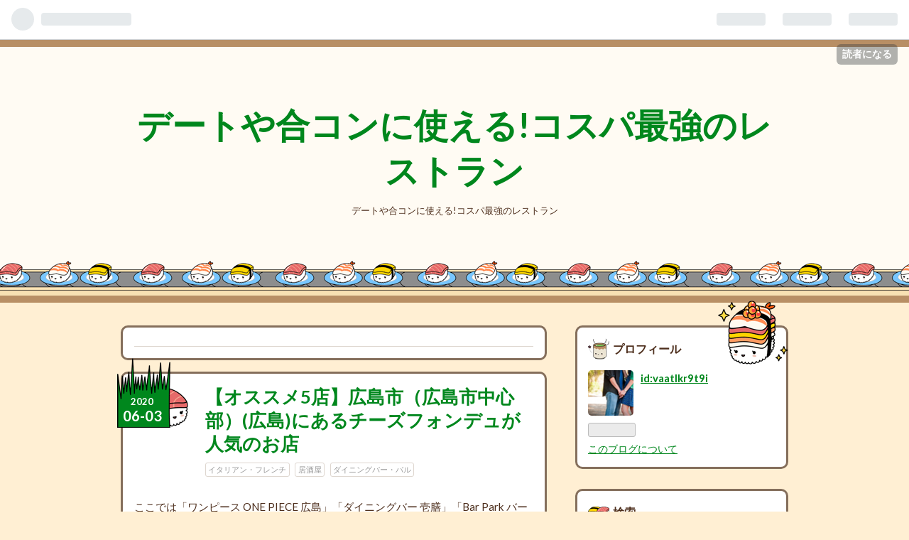

--- FILE ---
content_type: text/html; charset=utf-8
request_url: https://kosupa.hateblo.jp/entry/hotpepper-20200603181505
body_size: 13574
content:
<!DOCTYPE html>
<html
  lang="ja"

data-admin-domain="//blog.hatena.ne.jp"
data-admin-origin="https://blog.hatena.ne.jp"
data-author="vaatlkr9t9i"
data-avail-langs="ja en"
data-blog="kosupa.hateblo.jp"
data-blog-host="kosupa.hateblo.jp"
data-blog-is-public="1"
data-blog-name=" デートや合コンに使える!コスパ最強のレストラン"
data-blog-owner="vaatlkr9t9i"
data-blog-show-ads="1"
data-blog-show-sleeping-ads="1"
data-blog-uri="https://kosupa.hateblo.jp/"
data-blog-uuid="26006613536814767"
data-blogs-uri-base="https://kosupa.hateblo.jp"
data-brand="hatenablog"
data-data-layer="{&quot;hatenablog&quot;:{&quot;admin&quot;:{},&quot;analytics&quot;:{&quot;brand_property_id&quot;:&quot;&quot;,&quot;measurement_id&quot;:&quot;&quot;,&quot;non_sampling_property_id&quot;:&quot;&quot;,&quot;property_id&quot;:&quot;&quot;,&quot;separated_property_id&quot;:&quot;UA-29716941-23&quot;},&quot;blog&quot;:{&quot;blog_id&quot;:&quot;26006613536814767&quot;,&quot;content_seems_japanese&quot;:&quot;true&quot;,&quot;disable_ads&quot;:&quot;&quot;,&quot;enable_ads&quot;:&quot;true&quot;,&quot;enable_keyword_link&quot;:&quot;true&quot;,&quot;entry_show_footer_related_entries&quot;:&quot;true&quot;,&quot;force_pc_view&quot;:&quot;false&quot;,&quot;is_public&quot;:&quot;true&quot;,&quot;is_responsive_view&quot;:&quot;false&quot;,&quot;is_sleeping&quot;:&quot;true&quot;,&quot;lang&quot;:&quot;ja&quot;,&quot;name&quot;:&quot; \u30c7\u30fc\u30c8\u3084\u5408\u30b3\u30f3\u306b\u4f7f\u3048\u308b!\u30b3\u30b9\u30d1\u6700\u5f37\u306e\u30ec\u30b9\u30c8\u30e9\u30f3&quot;,&quot;owner_name&quot;:&quot;vaatlkr9t9i&quot;,&quot;uri&quot;:&quot;https://kosupa.hateblo.jp/&quot;},&quot;brand&quot;:&quot;hatenablog&quot;,&quot;page_id&quot;:&quot;entry&quot;,&quot;permalink_entry&quot;:{&quot;author_name&quot;:&quot;vaatlkr9t9i&quot;,&quot;categories&quot;:&quot;\u30a4\u30bf\u30ea\u30a2\u30f3\u30fb\u30d5\u30ec\u30f3\u30c1\t\u5c45\u9152\u5c4b\t\u30c0\u30a4\u30cb\u30f3\u30b0\u30d0\u30fc\u30fb\u30d0\u30eb&quot;,&quot;character_count&quot;:2196,&quot;date&quot;:&quot;2020-06-03&quot;,&quot;entry_id&quot;:&quot;26006613578525444&quot;,&quot;first_category&quot;:&quot;\u30a4\u30bf\u30ea\u30a2\u30f3\u30fb\u30d5\u30ec\u30f3\u30c1&quot;,&quot;hour&quot;:&quot;18&quot;,&quot;title&quot;:&quot;\u3010\u30aa\u30b9\u30b9\u30e15\u5e97\u3011\u5e83\u5cf6\u5e02\uff08\u5e83\u5cf6\u5e02\u4e2d\u5fc3\u90e8\uff09(\u5e83\u5cf6)\u306b\u3042\u308b\u30c1\u30fc\u30ba\u30d5\u30a9\u30f3\u30c7\u30e5\u304c\u4eba\u6c17\u306e\u304a\u5e97&quot;,&quot;uri&quot;:&quot;https://kosupa.hateblo.jp/entry/hotpepper-20200603181505&quot;},&quot;pro&quot;:&quot;free&quot;,&quot;router_type&quot;:&quot;blogs&quot;}}"
data-device="pc"
data-dont-recommend-pro="false"
data-global-domain="https://hatena.blog"
data-globalheader-color="b"
data-globalheader-type="pc"
data-has-touch-view="1"
data-help-url="https://help.hatenablog.com"
data-page="entry"
data-parts-domain="https://hatenablog-parts.com"
data-plus-available=""
data-pro="false"
data-router-type="blogs"
data-sentry-dsn="https://03a33e4781a24cf2885099fed222b56d@sentry.io/1195218"
data-sentry-environment="production"
data-sentry-sample-rate="0.1"
data-static-domain="https://cdn.blog.st-hatena.com"
data-version="bf9b33cb6c06fe563d48131cfbdaa7"




  data-initial-state="{}"

  >
  <head prefix="og: http://ogp.me/ns# fb: http://ogp.me/ns/fb# article: http://ogp.me/ns/article#">

  

  
  <meta name="viewport" content="width=device-width, initial-scale=1.0" />


  


  

  <meta name="robots" content="max-image-preview:large" />


  <meta charset="utf-8"/>
  <meta http-equiv="X-UA-Compatible" content="IE=7; IE=9; IE=10; IE=11" />
  <title>【オススメ5店】広島市（広島市中心部）(広島)にあるチーズフォンデュが人気のお店 -  デートや合コンに使える!コスパ最強のレストラン</title>

  
  <link rel="canonical" href="https://kosupa.hateblo.jp/entry/hotpepper-20200603181505"/>



  

<meta itemprop="name" content="【オススメ5店】広島市（広島市中心部）(広島)にあるチーズフォンデュが人気のお店 -  デートや合コンに使える!コスパ最強のレストラン"/>

  <meta itemprop="image" content="https://cdn.image.st-hatena.com/image/scale/7ccb0c7cf5ccc3c6b63253edba638b61a4b26bbd/backend=imagemagick;version=1;width=1300/https%3A%2F%2Fimgfp.hotp.jp%2FIMGH%2F74%2F34%2FP028117434%2FP028117434_238.jpg"/>


  <meta property="og:title" content="【オススメ5店】広島市（広島市中心部）(広島)にあるチーズフォンデュが人気のお店 -  デートや合コンに使える!コスパ最強のレストラン"/>
<meta property="og:type" content="article"/>
  <meta property="og:url" content="https://kosupa.hateblo.jp/entry/hotpepper-20200603181505"/>

  <meta property="og:image" content="https://cdn.image.st-hatena.com/image/scale/7ccb0c7cf5ccc3c6b63253edba638b61a4b26bbd/backend=imagemagick;version=1;width=1300/https%3A%2F%2Fimgfp.hotp.jp%2FIMGH%2F74%2F34%2FP028117434%2FP028117434_238.jpg"/>

<meta property="og:image:alt" content="【オススメ5店】広島市（広島市中心部）(広島)にあるチーズフォンデュが人気のお店 -  デートや合コンに使える!コスパ最強のレストラン"/>
    <meta property="og:description" content="ここでは「ワンピース ONE PIECE 広島」「ダイニングバー 壱膳」「Bar Park バー パーク」の情報を紹介します。 ワンピース ONE PIECE 広島 ダイニングバー 壱膳 Bar Park バー パーク ワンピース ONE PIECE 広島 ワンピース ONE PIECE 広島(わんぴーす)の情報を紹介します。 アンティークでレトロな和洋創作イタリアン 創作和洋料理が380円から 人気のチーズフォンデュ♪ クーポンあり スマホサイトからお得に予約チェック！！ ホットペッパーグルメは「PONTAポイント」、ぐるなびは楽天 ID と連携することで「楽天ポイント」、食べログは「Tポイ…" />
<meta property="og:site_name" content=" デートや合コンに使える!コスパ最強のレストラン"/>

  <meta property="article:published_time" content="2020-06-03T09:15:05Z" />

    <meta property="article:tag" content="イタリアン・フレンチ" />
    <meta property="article:tag" content="居酒屋" />
    <meta property="article:tag" content="ダイニングバー・バル" />
      <meta name="twitter:card"  content="summary_large_image" />
    <meta name="twitter:image" content="https://cdn.image.st-hatena.com/image/scale/7ccb0c7cf5ccc3c6b63253edba638b61a4b26bbd/backend=imagemagick;version=1;width=1300/https%3A%2F%2Fimgfp.hotp.jp%2FIMGH%2F74%2F34%2FP028117434%2FP028117434_238.jpg" />  <meta name="twitter:title" content="【オススメ5店】広島市（広島市中心部）(広島)にあるチーズフォンデュが人気のお店 -  デートや合コンに使える!コスパ最強のレストラン" />    <meta name="twitter:description" content="ここでは「ワンピース ONE PIECE 広島」「ダイニングバー 壱膳」「Bar Park バー パーク」の情報を紹介します。 ワンピース ONE PIECE 広島 ダイニングバー 壱膳 Bar Park バー パーク ワンピース ONE PIECE 広島 ワンピース ONE PIECE 広島(わんぴーす)の情報を紹介…" />  <meta name="twitter:app:name:iphone" content="はてなブログアプリ" />
  <meta name="twitter:app:id:iphone" content="583299321" />
  <meta name="twitter:app:url:iphone" content="hatenablog:///open?uri=https%3A%2F%2Fkosupa.hateblo.jp%2Fentry%2Fhotpepper-20200603181505" />
  
    <meta name="description" content="ここでは「ワンピース ONE PIECE 広島」「ダイニングバー 壱膳」「Bar Park バー パーク」の情報を紹介します。 ワンピース ONE PIECE 広島 ダイニングバー 壱膳 Bar Park バー パーク ワンピース ONE PIECE 広島 ワンピース ONE PIECE 広島(わんぴーす)の情報を紹介します。 アンティークでレトロな和洋創作イタリアン 創作和洋料理が380円から 人気のチーズフォンデュ♪ クーポンあり スマホサイトからお得に予約チェック！！ ホットペッパーグルメは「PONTAポイント」、ぐるなびは楽天 ID と連携することで「楽天ポイント」、食べログは「Tポイ…" />


  
<script
  id="embed-gtm-data-layer-loader"
  data-data-layer-page-specific="{&quot;hatenablog&quot;:{&quot;blogs_permalink&quot;:{&quot;is_blog_sleeping&quot;:&quot;true&quot;,&quot;is_author_pro&quot;:&quot;false&quot;,&quot;entry_afc_issued&quot;:&quot;false&quot;,&quot;has_related_entries_with_elasticsearch&quot;:&quot;true&quot;,&quot;blog_afc_issued&quot;:&quot;false&quot;}}}"
>
(function() {
  function loadDataLayer(elem, attrName) {
    if (!elem) { return {}; }
    var json = elem.getAttribute(attrName);
    if (!json) { return {}; }
    return JSON.parse(json);
  }

  var globalVariables = loadDataLayer(
    document.documentElement,
    'data-data-layer'
  );
  var pageSpecificVariables = loadDataLayer(
    document.getElementById('embed-gtm-data-layer-loader'),
    'data-data-layer-page-specific'
  );

  var variables = [globalVariables, pageSpecificVariables];

  if (!window.dataLayer) {
    window.dataLayer = [];
  }

  for (var i = 0; i < variables.length; i++) {
    window.dataLayer.push(variables[i]);
  }
})();
</script>

<!-- Google Tag Manager -->
<script>(function(w,d,s,l,i){w[l]=w[l]||[];w[l].push({'gtm.start':
new Date().getTime(),event:'gtm.js'});var f=d.getElementsByTagName(s)[0],
j=d.createElement(s),dl=l!='dataLayer'?'&l='+l:'';j.async=true;j.src=
'https://www.googletagmanager.com/gtm.js?id='+i+dl;f.parentNode.insertBefore(j,f);
})(window,document,'script','dataLayer','GTM-P4CXTW');</script>
<!-- End Google Tag Manager -->











  <link rel="shortcut icon" href="https://kosupa.hateblo.jp/icon/favicon">
<link rel="apple-touch-icon" href="https://kosupa.hateblo.jp/icon/touch">
<link rel="icon" sizes="192x192" href="https://kosupa.hateblo.jp/icon/link">

  

<link rel="alternate" type="application/atom+xml" title="Atom" href="https://kosupa.hateblo.jp/feed"/>
<link rel="alternate" type="application/rss+xml" title="RSS2.0" href="https://kosupa.hateblo.jp/rss"/>

  <link rel="alternate" type="application/json+oembed" href="https://hatena.blog/oembed?url=https%3A%2F%2Fkosupa.hateblo.jp%2Fentry%2Fhotpepper-20200603181505&amp;format=json" title="oEmbed Profile of 【オススメ5店】広島市（広島市中心部）(広島)にあるチーズフォンデュが人気のお店"/>
<link rel="alternate" type="text/xml+oembed" href="https://hatena.blog/oembed?url=https%3A%2F%2Fkosupa.hateblo.jp%2Fentry%2Fhotpepper-20200603181505&amp;format=xml" title="oEmbed Profile of 【オススメ5店】広島市（広島市中心部）(広島)にあるチーズフォンデュが人気のお店"/>
  
  <link rel="author" href="http://www.hatena.ne.jp/vaatlkr9t9i/">

  

  
      <link rel="preload" href="https://imgfp.hotp.jp/IMGH/74/34/P028117434/P028117434_238.jpg" as="image"/>


  
    
<link rel="stylesheet" type="text/css" href="https://cdn.blog.st-hatena.com/css/blog.css?version=bf9b33cb6c06fe563d48131cfbdaa7"/>

    
  <link rel="stylesheet" type="text/css" href="https://usercss.blog.st-hatena.com/blog_style/26006613536814767/82703e11296a1364e786240e3f883755d1ab43ed"/>
  
  

  

  
<script> </script>

  
<style>
  div#google_afc_user,
  div.google-afc-user-container,
  div.google_afc_image,
  div.google_afc_blocklink {
      display: block !important;
  }
</style>


  
    <script src="https://cdn.pool.st-hatena.com/valve/valve.js" async></script>
<script id="test-valve-definition">
  var valve = window.valve || [];

  valve.push(function(v) {
    
    

    v.config({
      service: 'blog',
      content: {
        result: 'adtrust',
        documentIds: ["blog:entry:26006613578525444"]
      }
    });
    v.defineDFPSlot({"sizes":[[300,250],[336,280]],"slotId":"google_afc_user_container_0","unit":"/4374287/blo_pc_com_6_3328_0_no"});    v.defineDFPSlot({"lazy":1,"sizes":{"mappings":[[[320,568],[[336,280],[300,250],"fluid"]],[[0,0],[[300,250]]]]},"slotId":"sleeping-ad-in-entry","unit":"/4374287/blog_pc_entry_sleep_in-article"});    v.defineDFPSlot({"lazy":"","sizes":[[300,250],[336,280],[468,60],"fluid"],"slotId":"google_afc_user_container_1","unit":"/4374287/blog_user"});
    v.sealDFPSlots();
  });
</script>

  

  
    <script type="application/ld+json">{"@context":"http://schema.org","@type":"Article","dateModified":"2020-06-03T18:15:05+09:00","datePublished":"2020-06-03T18:15:05+09:00","description":"ここでは「ワンピース ONE PIECE 広島」「ダイニングバー 壱膳」「Bar Park バー パーク」の情報を紹介します。 ワンピース ONE PIECE 広島 ダイニングバー 壱膳 Bar Park バー パーク ワンピース ONE PIECE 広島 ワンピース ONE PIECE 広島(わんぴーす)の情報を紹介します。 アンティークでレトロな和洋創作イタリアン 創作和洋料理が380円から 人気のチーズフォンデュ♪ クーポンあり スマホサイトからお得に予約チェック！！ ホットペッパーグルメは「PONTAポイント」、ぐるなびは楽天 ID と連携することで「楽天ポイント」、食べログは「Tポイ…","headline":"【オススメ5店】広島市（広島市中心部）(広島)にあるチーズフォンデュが人気のお店","image":["https://imgfp.hotp.jp/IMGH/74/34/P028117434/P028117434_238.jpg"],"mainEntityOfPage":{"@id":"https://kosupa.hateblo.jp/entry/hotpepper-20200603181505","@type":"WebPage"}}</script>

  

  <script type="text/javascript" language="javascript">
    var vc_pid = "886419981";
</script><script type="text/javascript" src="//aml.valuecommerce.com/vcdal.js" async></script>

  

</head>

  <body class="page-entry category-イタリアン・フレンチ category-居酒屋 category-ダイニングバー・バル globalheader-ng-enabled">
    

<div id="globalheader-container"
  data-brand="hatenablog"
  
  >
  <iframe id="globalheader" height="37" frameborder="0" allowTransparency="true"></iframe>
</div>


  
  
  
    <nav class="
      blog-controlls
      
    ">
      <div class="blog-controlls-blog-icon">
        <a href="https://kosupa.hateblo.jp/">
          <img src="https://cdn.image.st-hatena.com/image/square/27a99623b950815c9240184089aaadec37d87210/backend=imagemagick;height=128;version=1;width=128/https%3A%2F%2Fcdn.user.blog.st-hatena.com%2Fblog_custom_icon%2F154078767%2F1584453028509656" alt=" デートや合コンに使える!コスパ最強のレストラン"/>
        </a>
      </div>
      <div class="blog-controlls-title">
        <a href="https://kosupa.hateblo.jp/"> デートや合コンに使える!コスパ最強のレストラン</a>
      </div>
      <a href="https://blog.hatena.ne.jp/vaatlkr9t9i/kosupa.hateblo.jp/subscribe?utm_medium=button&amp;utm_source=blogs_topright_button&amp;utm_campaign=subscribe_blog" class="blog-controlls-subscribe-btn test-blog-header-controlls-subscribe">
        読者になる
      </a>
    </nav>
  

  <div id="container">
    <div id="container-inner">
      <header id="blog-title" data-brand="hatenablog">
  <div id="blog-title-inner" >
    <div id="blog-title-content">
      <h1 id="title"><a href="https://kosupa.hateblo.jp/"> デートや合コンに使える!コスパ最強のレストラン</a></h1>
      
        <h2 id="blog-description"> デートや合コンに使える!コスパ最強のレストラン</h2>
      
    </div>
  </div>
</header>

      

      
      




<div id="content" class="hfeed"
  
  >
  <div id="content-inner">
    <div id="wrapper">
      <div id="main">
        <div id="main-inner">
          
  <article class="entry no-entry sleeping-ads" style="display: block !important;">
    <div class="entry-inner">
      <div class="entry-content">
        
        
        <div class="variable-mobileWeb-ad">
          <div id="google_afc_user_container_0" class="sleeping-ad" style="display: block !important;"></div>
        </div>
        

        
        <p class="sleeping-ads-notice" style="display: none;">この広告は、90日以上更新していないブログに表示しています。</p>
      </div>
    </div>
  </article>


          


  


          
  
  <!-- google_ad_section_start -->
  <!-- rakuten_ad_target_begin -->
  
  
  

  

  
    
      
        <article class="entry hentry test-hentry js-entry-article date-first autopagerize_page_element chars-2400 words-200 mode-markdown entry-odd" id="entry-26006613578525444" data-keyword-campaign="" data-uuid="26006613578525444" data-publication-type="entry">
  <div class="entry-inner">
    <header class="entry-header">
  
    <div class="date entry-date first">
    <a href="https://kosupa.hateblo.jp/archive/2020/06/03" rel="nofollow">
      <time datetime="2020-06-03T09:15:05Z" title="2020-06-03T09:15:05Z">
        <span class="date-year">2020</span><span class="hyphen">-</span><span class="date-month">06</span><span class="hyphen">-</span><span class="date-day">03</span>
      </time>
    </a>
      </div>
  <h1 class="entry-title">
  <a href="https://kosupa.hateblo.jp/entry/hotpepper-20200603181505" class="entry-title-link bookmark">【オススメ5店】広島市（広島市中心部）(広島)にあるチーズフォンデュが人気のお店</a>
</h1>

  
  

  <div class="entry-categories categories">
    
    <a href="https://kosupa.hateblo.jp/archive/category/%E3%82%A4%E3%82%BF%E3%83%AA%E3%82%A2%E3%83%B3%E3%83%BB%E3%83%95%E3%83%AC%E3%83%B3%E3%83%81" class="entry-category-link category-イタリアン・フレンチ">イタリアン・フレンチ</a>
    
    <a href="https://kosupa.hateblo.jp/archive/category/%E5%B1%85%E9%85%92%E5%B1%8B" class="entry-category-link category-居酒屋">居酒屋</a>
    
    <a href="https://kosupa.hateblo.jp/archive/category/%E3%83%80%E3%82%A4%E3%83%8B%E3%83%B3%E3%82%B0%E3%83%90%E3%83%BC%E3%83%BB%E3%83%90%E3%83%AB" class="entry-category-link category-ダイニングバー・バル">ダイニングバー・バル</a>
    
  </div>


  

  

</header>

    


    <div class="entry-content hatenablog-entry">
  
    <p>ここでは「ワンピース <a class="keyword" href="http://d.hatena.ne.jp/keyword/ONE%20PIECE">ONE PIECE</a> 広島」「ダイニングバー 壱膳」「Bar Park バー パーク」の情報を紹介します。</p>

<ul class="table-of-contents">
    <li><a href="#ワンピース-ONE-PIECE-広島">ワンピース ONE PIECE 広島</a></li>
    <li><a href="#ダイニングバー-壱膳">ダイニングバー 壱膳</a></li>
    <li><a href="#Bar-Park-バー-パーク">Bar Park バー パーク</a></li>
</ul>

<h3 id="ワンピース-ONE-PIECE-広島">ワンピース <a class="keyword" href="http://d.hatena.ne.jp/keyword/ONE%20PIECE">ONE PIECE</a> 広島</h3>

<p>ワンピース <a class="keyword" href="http://d.hatena.ne.jp/keyword/ONE%20PIECE">ONE PIECE</a> 広島(わんぴーす)の情報を紹介します。</p>

<p>アン<a class="keyword" href="http://d.hatena.ne.jp/keyword/%A5%C6%A5%A3%A1%BC">ティー</a>クでレトロな和洋創作イタリアン</p>

<p>創作和洋料理が380円から 人気の<a class="keyword" href="http://d.hatena.ne.jp/keyword/%A5%C1%A1%BC%A5%BA%A5%D5%A5%A9%A5%F3%A5%C7%A5%E5">チーズフォンデュ</a>♪</p>

<p><a href="https://www.hotpepper.jp/strJ000839344/?vos=nhppalsa000016"><img src="https://imgfp.hotp.jp/IMGH/74/34/P028117434/P028117434_238.jpg"></a></p>




<p>クーポンあり</p>




<p><a class="keyword" href="http://d.hatena.ne.jp/keyword/%A5%B9%A5%DE%A5%DB">スマホ</a>サイトからお得に予約チェック！！</p>


<p><a class="keyword" href="http://d.hatena.ne.jp/keyword/%A5%DB%A5%C3%A5%C8%A5%DA%A5%C3%A5%D1%A1%BC">ホットペッパー</a>グルメは「<a class="keyword" href="http://d.hatena.ne.jp/keyword/PONTA">PONTA</a>ポイント」、<a class="keyword" href="http://d.hatena.ne.jp/keyword/%A4%B0%A4%EB%A4%CA%A4%D3">ぐるなび</a>は<a class="keyword" href="http://d.hatena.ne.jp/keyword/%B3%DA%C5%B7">楽天</a> ID と連携することで「<a class="keyword" href="http://d.hatena.ne.jp/keyword/%B3%DA%C5%B7%A5%DD%A5%A4%A5%F3%A5%C8">楽天ポイント</a>」、<a class="keyword" href="http://d.hatena.ne.jp/keyword/%BF%A9%A4%D9%A5%ED%A5%B0">食べログ</a>は「Tポイント」が貯まります。</p>


<p><a href="https://www.hotpepper.jp/strJ000839344/?vos=nhppalsa000016" style="display: inline-block;padding: 0.3em 1em;text-decoration: none;color: #67c5ff;border: solid 2px #67c5ff;border-radius: 3px;transition: .4s;" rel="nofollow">ホットペッパーで予約</a></p>




<div style="overflow-x: auto; -webkit-overflow-scrolling: touch;"><table><tr><th norwap>住所</th><td norwap><a class="keyword" href="http://d.hatena.ne.jp/keyword/%B9%AD%C5%E7%B8%A9">広島県</a><a class="keyword" href="http://d.hatena.ne.jp/keyword/%B9%AD%C5%E7%BB%D4%C3%E6%B6%E8">広島市中区</a><a class="keyword" href="http://d.hatena.ne.jp/keyword/%CE%AE%C0%EE%C4%AE">流川町</a>4-11</td></tr>
<tr><th norwap>最寄り駅</th><td norwap>胡町</td></tr>
<tr><th norwap>アクセス</th><td norwap>パルコから徒歩５分流川通りを南に進み、ベストワンの角を左に曲がる。そこから30秒！左手にあります。 </td></tr>
<tr><th norwap>営業時間</th><td norwap>月～水、日、祝日: 18:30～翌3:00 （料理L.O. 翌2:00 ドリンクL.O. 翌2:30）金、土、祝前日: 18:30～翌5:00 （料理L.O. 翌4:00 ドリンクL.O. 翌4:30）</td></tr>
<tr><th norwap>定休日</th><td norwap>木</td></tr>
<tr><th norwap>ディナー予算</th><td norwap>2001～3000円</td></tr>
<tr><th norwap>ディナー平均予算</th><td norwap>2500円</td></tr>
<tr><th norwap>ディナー予算備考</th><td norwap>お通し300円</td></tr>
<tr><th norwap>総席数</th><td norwap>24席</td></tr>
<tr><th norwap>最大宴会収容人数</th><td norwap>20人</td></tr>
<tr><th norwap>カード可</th><td norwap>利用可</td></tr>
<tr><th norwap>クレジットカード</th><td norwap>VISA マスター UC アメックス DC DINERS <a class="keyword" href="http://d.hatena.ne.jp/keyword/JCB">JCB</a> NC <a class="keyword" href="http://d.hatena.ne.jp/keyword/UFJ">UFJ</a></td></tr>
<tr><th norwap>ソムリエ</th><td norwap></td></tr>
<tr><th norwap>コース料理</th><td norwap>あり</td></tr>
<tr><th norwap>ライブ・ショー</th><td norwap>なし</td></tr>
<tr><th norwap>駐車場</th><td norwap>なし ：向かい側にラビットパーキングがあります。</td></tr>
<tr><th norwap>掘りごたつ</th><td norwap>なし</td></tr>
<tr><th norwap><a class="keyword" href="http://d.hatena.ne.jp/keyword/Wi-Fi">Wi-Fi</a></th><td norwap>未確認</td></tr>
<tr><th norwap>ウェディング･二次会</th><td norwap>特典多数あり。演出などご相談下さい</td></tr>
<tr><th norwap>飲み放題</th><td norwap>あり ：日本酒、ワインを含む120分の飲み放題を2000円でご用意しております。</td></tr>
<tr><th norwap>食べ放題</th><td norwap>なし</td></tr>
<tr><th norwap>個室</th><td norwap>なし ：カーテンで仕切れる個室風フロアがあります。</td></tr>
<tr><th norwap>座敷</th><td norwap>なし</td></tr>
<tr><th norwap>貸し切り</th><td norwap>貸切不可</td></tr>
</table></div>


<h3 id="ダイニングバー-壱膳">ダイニングバー 壱膳</h3>

<p>ダイニングバー 壱膳(だいにんぐばーいちぜん)の情報を紹介します。</p>

<p>流川にたたずむカラオケもＯＫな食べ放題</p>

<p>食べ放題×本格鍋 女子会×<a class="keyword" href="http://d.hatena.ne.jp/keyword/%A5%C1%A1%BC%A5%BA%A5%D5%A5%A9%A5%F3%A5%C7%A5%E5">チーズフォンデュ</a></p>

<p><a href="https://www.hotpepper.jp/strJ001185738/?vos=nhppalsa000016"><img src="https://imgfp.hotp.jp/IMGH/22/60/P035082260/P035082260_238.jpg"></a></p>




<p>クーポンあり</p>




<p><a class="keyword" href="http://d.hatena.ne.jp/keyword/%A5%B9%A5%DE%A5%DB">スマホ</a>サイトからお得に予約チェック！！</p>


<p><a class="keyword" href="http://d.hatena.ne.jp/keyword/%A5%DB%A5%C3%A5%C8%A5%DA%A5%C3%A5%D1%A1%BC">ホットペッパー</a>グルメは「<a class="keyword" href="http://d.hatena.ne.jp/keyword/PONTA">PONTA</a>ポイント」、<a class="keyword" href="http://d.hatena.ne.jp/keyword/%A4%B0%A4%EB%A4%CA%A4%D3">ぐるなび</a>は<a class="keyword" href="http://d.hatena.ne.jp/keyword/%B3%DA%C5%B7">楽天</a> ID と連携することで「<a class="keyword" href="http://d.hatena.ne.jp/keyword/%B3%DA%C5%B7%A5%DD%A5%A4%A5%F3%A5%C8">楽天ポイント</a>」、<a class="keyword" href="http://d.hatena.ne.jp/keyword/%BF%A9%A4%D9%A5%ED%A5%B0">食べログ</a>は「Tポイント」が貯まります。</p>


<p><a href="https://www.hotpepper.jp/strJ001185738/?vos=nhppalsa000016" style="display: inline-block;padding: 0.3em 1em;text-decoration: none;color: #67c5ff;border: solid 2px #67c5ff;border-radius: 3px;transition: .4s;" rel="nofollow">ホットペッパーで予約</a></p>




<div style="overflow-x: auto; -webkit-overflow-scrolling: touch;"><table><tr><th norwap>住所</th><td norwap><a class="keyword" href="http://d.hatena.ne.jp/keyword/%B9%AD%C5%E7%B8%A9">広島県</a><a class="keyword" href="http://d.hatena.ne.jp/keyword/%B9%AD%C5%E7%BB%D4%C3%E6%B6%E8">広島市中区</a>胡町３－９　愛ビル３階</td></tr>
<tr><th norwap>最寄り駅</th><td norwap>胡町</td></tr>
<tr><th norwap>アクセス</th><td norwap>胡町駅から徒歩3分</td></tr>
<tr><th norwap>営業時間</th><td norwap>月～土、祝前日: 18:00～翌2:00 （料理L.O. 翌1:00 ドリンクL.O. 翌1:00）</td></tr>
<tr><th norwap>定休日</th><td norwap>日、祝日</td></tr>
<tr><th norwap>ディナー予算</th><td norwap>3001～4000円</td></tr>
<tr><th norwap>ディナー平均予算</th><td norwap>女性3000円、男性4000円</td></tr>
<tr><th norwap>ディナー予算備考</th><td norwap>一律料金でわかりやすい！事前予約なら人数分のお鍋が付きます♪</td></tr>
<tr><th norwap>総席数</th><td norwap>15席</td></tr>
<tr><th norwap>最大宴会収容人数</th><td norwap></td></tr>
<tr><th norwap>カード可</th><td norwap>利用可</td></tr>
<tr><th norwap>クレジットカード</th><td norwap>VISA マスター UC DINERS <a class="keyword" href="http://d.hatena.ne.jp/keyword/JCB">JCB</a></td></tr>
<tr><th norwap>ソムリエ</th><td norwap></td></tr>
<tr><th norwap>コース料理</th><td norwap>あり</td></tr>
<tr><th norwap>ライブ・ショー</th><td norwap>なし</td></tr>
<tr><th norwap>駐車場</th><td norwap>なし ：お近くのコインパーキングをご利用ください。</td></tr>
<tr><th norwap>掘りごたつ</th><td norwap>なし</td></tr>
<tr><th norwap><a class="keyword" href="http://d.hatena.ne.jp/keyword/Wi-Fi">Wi-Fi</a></th><td norwap>なし</td></tr>
<tr><th norwap>ウェディング･二次会</th><td norwap>10人前後の少人数貸切も可能♪お気軽にご相談ください！</td></tr>
<tr><th norwap>飲み放題</th><td norwap>あり</td></tr>
<tr><th norwap>食べ放題</th><td norwap>あり ：このクォリティが食べ放題！？ご自身の舌でお確かめください！自信あり！</td></tr>
<tr><th norwap>個室</th><td norwap>なし</td></tr>
<tr><th norwap>座敷</th><td norwap>なし</td></tr>
<tr><th norwap>貸し切り</th><td norwap>貸切可</td></tr>
</table></div>


<h3 id="Bar-Park-バー-パーク">Bar Park バー パーク</h3>

<p>Bar Park バー パーク(ダイニングバーパーク)の情報を紹介します。</p>

<p>ホームページ：<a href="http://nobori-park.com/">http://nobori-park.com/</a></p>

<p>貸切やパーティも◎幟町のGREENオアシス♪</p>

<p>スイーツピザ700円～ <a class="keyword" href="http://d.hatena.ne.jp/keyword/%A5%C1%A1%BC%A5%BA%A5%D5%A5%A9%A5%F3%A5%C7%A5%E5">チーズフォンデュ</a>3500円</p>

<p><a href="https://www.hotpepper.jp/strJ001162050/?vos=nhppalsa000016"><img src="https://imgfp.hotp.jp/IMGH/52/51/P027355251/P027355251_238.jpg"></a></p>




<p>クーポンあり</p>




<p><a class="keyword" href="http://d.hatena.ne.jp/keyword/%A5%B9%A5%DE%A5%DB">スマホ</a>サイトからお得に予約チェック！！</p>


<p><a class="keyword" href="http://d.hatena.ne.jp/keyword/%A5%DB%A5%C3%A5%C8%A5%DA%A5%C3%A5%D1%A1%BC">ホットペッパー</a>グルメは「<a class="keyword" href="http://d.hatena.ne.jp/keyword/PONTA">PONTA</a>ポイント」、<a class="keyword" href="http://d.hatena.ne.jp/keyword/%A4%B0%A4%EB%A4%CA%A4%D3">ぐるなび</a>は<a class="keyword" href="http://d.hatena.ne.jp/keyword/%B3%DA%C5%B7">楽天</a> ID と連携することで「<a class="keyword" href="http://d.hatena.ne.jp/keyword/%B3%DA%C5%B7%A5%DD%A5%A4%A5%F3%A5%C8">楽天ポイント</a>」、<a class="keyword" href="http://d.hatena.ne.jp/keyword/%BF%A9%A4%D9%A5%ED%A5%B0">食べログ</a>は「Tポイント」が貯まります。</p>


<p><a href="https://www.hotpepper.jp/strJ001162050/?vos=nhppalsa000016" style="display: inline-block;padding: 0.3em 1em;text-decoration: none;color: #67c5ff;border: solid 2px #67c5ff;border-radius: 3px;transition: .4s;" rel="nofollow">ホットペッパーで予約</a></p>




<div style="overflow-x: auto; -webkit-overflow-scrolling: touch;"><table><tr><th norwap>住所</th><td norwap><a class="keyword" href="http://d.hatena.ne.jp/keyword/%B9%AD%C5%E7%B8%A9">広島県</a><a class="keyword" href="http://d.hatena.ne.jp/keyword/%B9%AD%C5%E7%BB%D4%C3%E6%B6%E8">広島市中区</a>幟町7-27木村ビル201</td></tr>
<tr><th norwap>最寄り駅</th><td norwap>銀山町</td></tr>
<tr><th norwap>アクセス</th><td norwap>電停胡町駅より徒歩3分電停銀山町より徒歩3分</td></tr>
<tr><th norwap>営業時間</th><td norwap>月～日、祝日、祝前日: 14:00～翌2:00</td></tr>
<tr><th norwap>定休日</th><td norwap>第一日曜日</td></tr>
<tr><th norwap>ディナー予算</th><td norwap>2001～3000円</td></tr>
<tr><th norwap>ディナー平均予算</th><td norwap>フリー2000円　コース3500円</td></tr>
<tr><th norwap>ディナー予算備考</th><td norwap>貸切はご予算に応じてご用意可能ですのでお気軽にご相談ください</td></tr>
<tr><th norwap>総席数</th><td norwap>16席</td></tr>
<tr><th norwap>最大宴会収容人数</th><td norwap>20人</td></tr>
<tr><th norwap>カード可</th><td norwap>利用可</td></tr>
<tr><th norwap>クレジットカード</th><td norwap>VISA マスター UC アメックス DC DINERS <a class="keyword" href="http://d.hatena.ne.jp/keyword/JCB">JCB</a> <a class="keyword" href="http://d.hatena.ne.jp/keyword/UFJ">UFJ</a></td></tr>
<tr><th norwap>ソムリエ</th><td norwap></td></tr>
<tr><th norwap>コース料理</th><td norwap>あり</td></tr>
<tr><th norwap>ライブ・ショー</th><td norwap>なし</td></tr>
<tr><th norwap>駐車場</th><td norwap>なし ：近隣コインパーキングをご利用ください。</td></tr>
<tr><th norwap>掘りごたつ</th><td norwap>なし ：掘りごたつはございません。</td></tr>
<tr><th norwap><a class="keyword" href="http://d.hatena.ne.jp/keyword/Wi-Fi">Wi-Fi</a></th><td norwap>あり</td></tr>
<tr><th norwap>ウェディング･二次会</th><td norwap>二次会承ります。お気軽にご相談ください。</td></tr>
<tr><th norwap>飲み放題</th><td norwap>あり ：飲み放題付コース3200円～ございます。</td></tr>
<tr><th norwap>食べ放題</th><td norwap>なし ：食べ放題はございません。</td></tr>
<tr><th norwap>個室</th><td norwap>なし ：個室はございません。</td></tr>
<tr><th norwap>座敷</th><td norwap>なし ：座敷はございません。</td></tr>
<tr><th norwap>貸し切り</th><td norwap>貸切可 ：貸切は10名様～可能です。ご予算に応じたご用意も可能ですので、お気軽にご相談ください。</td></tr>
</table></div>


<p><a href="https://webservice.recruit.co.jp/"><img src="https://webservice.recruit.co.jp/banner/hotpepper-m.gif" alt="ホットペッパー Webサービス" width="88" height="35" border="0" title="ホットペッパー Webサービス"></a><p>(2020年06月03日現在の情報)</p></p>

    
    




    

  
</div>

    
  <footer class="entry-footer">
    
    <div class="entry-tags-wrapper">
  <div class="entry-tags">  </div>
</div>

    <p class="entry-footer-section track-inview-by-gtm" data-gtm-track-json="{&quot;area&quot;: &quot;finish_reading&quot;}">
  <span class="author vcard"><span class="fn" data-load-nickname="1" data-user-name="vaatlkr9t9i" >vaatlkr9t9i</span></span>
  <span class="entry-footer-time"><a href="https://kosupa.hateblo.jp/entry/hotpepper-20200603181505"><time data-relative datetime="2020-06-03T09:15:05Z" title="2020-06-03T09:15:05Z" class="updated">2020-06-03 18:15</time></a></span>
  
  
  
    <span class="
      entry-footer-subscribe
      
    " data-test-blog-controlls-subscribe>
      <a href="https://blog.hatena.ne.jp/vaatlkr9t9i/kosupa.hateblo.jp/subscribe?utm_medium=button&amp;utm_source=blogs_entry_footer&amp;utm_campaign=subscribe_blog">
        読者になる
      </a>
    </span>
  
</p>

    
  <div
    class="hatena-star-container"
    data-hatena-star-container
    data-hatena-star-url="https://kosupa.hateblo.jp/entry/hotpepper-20200603181505"
    data-hatena-star-title="【オススメ5店】広島市（広島市中心部）(広島)にあるチーズフォンデュが人気のお店"
    data-hatena-star-variant="profile-icon"
    data-hatena-star-profile-url-template="https://blog.hatena.ne.jp/{username}/"
  ></div>


    
<div class="social-buttons">
  
  
    <div class="social-button-item">
      <a href="https://b.hatena.ne.jp/entry/s/kosupa.hateblo.jp/entry/hotpepper-20200603181505" class="hatena-bookmark-button" data-hatena-bookmark-url="https://kosupa.hateblo.jp/entry/hotpepper-20200603181505" data-hatena-bookmark-layout="vertical-balloon" data-hatena-bookmark-lang="ja" title="この記事をはてなブックマークに追加"><img src="https://b.st-hatena.com/images/entry-button/button-only.gif" alt="この記事をはてなブックマークに追加" width="20" height="20" style="border: none;" /></a>
    </div>
  
  
    <div class="social-button-item">
      <div class="fb-share-button" data-layout="box_count" data-href="https://kosupa.hateblo.jp/entry/hotpepper-20200603181505"></div>
    </div>
  
  
    
    
    <div class="social-button-item">
      <a
          class="entry-share-button entry-share-button-twitter test-share-button-twitter"
          href="https://x.com/intent/tweet?text=%E3%80%90%E3%82%AA%E3%82%B9%E3%82%B9%E3%83%A15%E5%BA%97%E3%80%91%E5%BA%83%E5%B3%B6%E5%B8%82%EF%BC%88%E5%BA%83%E5%B3%B6%E5%B8%82%E4%B8%AD%E5%BF%83%E9%83%A8%EF%BC%89(%E5%BA%83%E5%B3%B6)%E3%81%AB%E3%81%82%E3%82%8B%E3%83%81%E3%83%BC%E3%82%BA%E3%83%95%E3%82%A9%E3%83%B3%E3%83%87%E3%83%A5%E3%81%8C%E4%BA%BA%E6%B0%97%E3%81%AE%E3%81%8A%E5%BA%97+-++%E3%83%87%E3%83%BC%E3%83%88%E3%82%84%E5%90%88%E3%82%B3%E3%83%B3%E3%81%AB%E4%BD%BF%E3%81%88%E3%82%8B!%E3%82%B3%E3%82%B9%E3%83%91%E6%9C%80%E5%BC%B7%E3%81%AE%E3%83%AC%E3%82%B9%E3%83%88%E3%83%A9%E3%83%B3&amp;url=https%3A%2F%2Fkosupa.hateblo.jp%2Fentry%2Fhotpepper-20200603181505"
          title="X（Twitter）で投稿する"
        ></a>
    </div>
  
  
  
  
  
  
</div>

    
  
  
    
    <div class="google-afc-image test-google-rectangle-ads">      
      
      <div id="google_afc_user_container_1" class="google-afc-user-container google_afc_blocklink2_5 google_afc_boder" data-test-unit="/4374287/blog_user"></div>
      
        <a href="http://blog.hatena.ne.jp/guide/pro" class="open-pro-modal" data-guide-pro-modal-ad-url="https://hatena.blog/guide/pro/modal/ad">広告を非表示にする</a>
      
    </div>
  
  


    <div class="customized-footer">
      

        

          <div class="entry-footer-modules" id="entry-footer-secondary-modules">      
<div class="hatena-module hatena-module-related-entries" >
      
  <!-- Hatena-Epic-has-related-entries-with-elasticsearch:true -->
  <div class="hatena-module-title">
    関連記事
  </div>
  <div class="hatena-module-body">
    <ul class="related-entries hatena-urllist urllist-with-thumbnails">
  
  
    
    <li class="urllist-item related-entries-item">
      <div class="urllist-item-inner related-entries-item-inner">
        
          
                      <a class="urllist-image-link related-entries-image-link" href="https://kosupa.hateblo.jp/entry/hotpepper-20201105041505">
  <img alt="【オススメ5店】呉(広島)にあるカフェが人気のお店" src="https://cdn.image.st-hatena.com/image/square/6e06895f77de01ff041dcdcce362e9dea0200aa0/backend=imagemagick;height=100;version=1;width=100/https%3A%2F%2Fimgfp.hotp.jp%2FIMGH%2F58%2F84%2FP036655884%2FP036655884_238.jpg" class="urllist-image related-entries-image" title="【オススメ5店】呉(広島)にあるカフェが人気のお店" width="100" height="100" loading="lazy">
</a>
            <div class="urllist-date-link related-entries-date-link">
  <a href="https://kosupa.hateblo.jp/archive/2020/11/05" rel="nofollow">
    <time datetime="2020-11-04T19:15:05Z" title="2020年11月5日">
      2020-11-05
    </time>
  </a>
</div>

          <a href="https://kosupa.hateblo.jp/entry/hotpepper-20201105041505" class="urllist-title-link related-entries-title-link  urllist-title related-entries-title">【オススメ5店】呉(広島)にあるカフェが人気のお店</a>




          
          

                      <div class="urllist-entry-body related-entries-entry-body">ここでは「オールカフェ×タニタカフェ」「ザンパノカフェ」「カ…</div>
      </div>
    </li>
  
    
    <li class="urllist-item related-entries-item">
      <div class="urllist-item-inner related-entries-item-inner">
        
          
                      <a class="urllist-image-link related-entries-image-link" href="https://kosupa.hateblo.jp/entry/hotpepper-20201102021504">
  <img alt="【オススメ5店】広島県その他(広島)にあるダイニングバーが人気のお店" src="https://cdn.image.st-hatena.com/image/square/2077faffba73f70b4b0388c6bcd91a7cb74a6d59/backend=imagemagick;height=100;version=1;width=100/https%3A%2F%2Fimgfp.hotp.jp%2FIMGH%2F86%2F45%2FP018468645%2FP018468645_238.jpg" class="urllist-image related-entries-image" title="【オススメ5店】広島県その他(広島)にあるダイニングバーが人気のお店" width="100" height="100" loading="lazy">
</a>
            <div class="urllist-date-link related-entries-date-link">
  <a href="https://kosupa.hateblo.jp/archive/2020/11/02" rel="nofollow">
    <time datetime="2020-11-01T17:15:04Z" title="2020年11月2日">
      2020-11-02
    </time>
  </a>
</div>

          <a href="https://kosupa.hateblo.jp/entry/hotpepper-20201102021504" class="urllist-title-link related-entries-title-link  urllist-title related-entries-title">【オススメ5店】広島県その他(広島)にあるダイニングバーが人気のお店</a>




          
          

                      <div class="urllist-entry-body related-entries-entry-body">ここでは「HANABI ハナビ 東広島市西条」「宮島Cafe&amp;Barバンビ…</div>
      </div>
    </li>
  
    
    <li class="urllist-item related-entries-item">
      <div class="urllist-item-inner related-entries-item-inner">
        
          
                      <a class="urllist-image-link related-entries-image-link" href="https://kosupa.hateblo.jp/entry/hotpepper-20201007201503">
  <img alt="【オススメ5店】河原町・木屋町(京都)にあるダイニングバーが人気のお店" src="https://cdn.image.st-hatena.com/image/square/1f50218d50b82310bab0cc2cd0e6c9c95c65accc/backend=imagemagick;height=100;version=1;width=100/https%3A%2F%2Fimgfp.hotp.jp%2FIMGH%2F63%2F61%2FP036356361%2FP036356361_238.jpg" class="urllist-image related-entries-image" title="【オススメ5店】河原町・木屋町(京都)にあるダイニングバーが人気のお店" width="100" height="100" loading="lazy">
</a>
            <div class="urllist-date-link related-entries-date-link">
  <a href="https://kosupa.hateblo.jp/archive/2020/10/07" rel="nofollow">
    <time datetime="2020-10-07T11:15:03Z" title="2020年10月7日">
      2020-10-07
    </time>
  </a>
</div>

          <a href="https://kosupa.hateblo.jp/entry/hotpepper-20201007201503" class="urllist-title-link related-entries-title-link  urllist-title related-entries-title">【オススメ5店】河原町・木屋町(京都)にあるダイニングバーが人気のお店</a>




          
          

                      <div class="urllist-entry-body related-entries-entry-body">ここでは「ダイニングバー ING イング 京都河原町店」「ソフレ…</div>
      </div>
    </li>
  
    
    <li class="urllist-item related-entries-item">
      <div class="urllist-item-inner related-entries-item-inner">
        
          
                      <a class="urllist-image-link related-entries-image-link" href="https://kosupa.hateblo.jp/entry/hotpepper-20200829101505">
  <img alt="【オススメ5店】広島市（広島市中心部）(広島)にあるチーズフォンデュが人気のお店" src="https://cdn.image.st-hatena.com/image/square/23f22b6ef196d8d8463a5bc9b08e896bf3b8baec/backend=imagemagick;height=100;version=1;width=100/https%3A%2F%2Fimgfp.hotp.jp%2FIMGH%2F52%2F51%2FP027355251%2FP027355251_238.jpg" class="urllist-image related-entries-image" title="【オススメ5店】広島市（広島市中心部）(広島)にあるチーズフォンデュが人気のお店" width="100" height="100" loading="lazy">
</a>
            <div class="urllist-date-link related-entries-date-link">
  <a href="https://kosupa.hateblo.jp/archive/2020/08/29" rel="nofollow">
    <time datetime="2020-08-29T01:15:05Z" title="2020年8月29日">
      2020-08-29
    </time>
  </a>
</div>

          <a href="https://kosupa.hateblo.jp/entry/hotpepper-20200829101505" class="urllist-title-link related-entries-title-link  urllist-title related-entries-title">【オススメ5店】広島市（広島市中心部）(広島)にあるチーズフォンデュが人気のお店</a>




          
          

                      <div class="urllist-entry-body related-entries-entry-body">ここでは「Bar Park バー パーク」の情報を紹介します。 Bar Pa…</div>
      </div>
    </li>
  
    
    <li class="urllist-item related-entries-item">
      <div class="urllist-item-inner related-entries-item-inner">
        
          
                      <a class="urllist-image-link related-entries-image-link" href="https://kosupa.hateblo.jp/entry/hotpepper-20200713021503">
  <img alt="【オススメ5店】広島市（広島市中心部）(広島)にあるサンドイッチが人気のお店" src="https://cdn.image.st-hatena.com/image/square/4510ab69366eebff04b1bd612fa072411f06cf06/backend=imagemagick;height=100;version=1;width=100/https%3A%2F%2Fimgfp.hotp.jp%2FIMGH%2F99%2F61%2FP031109961%2FP031109961_238.jpg" class="urllist-image related-entries-image" title="【オススメ5店】広島市（広島市中心部）(広島)にあるサンドイッチが人気のお店" width="100" height="100" loading="lazy">
</a>
            <div class="urllist-date-link related-entries-date-link">
  <a href="https://kosupa.hateblo.jp/archive/2020/07/13" rel="nofollow">
    <time datetime="2020-07-12T17:15:03Z" title="2020年7月13日">
      2020-07-13
    </time>
  </a>
</div>

          <a href="https://kosupa.hateblo.jp/entry/hotpepper-20200713021503" class="urllist-title-link related-entries-title-link  urllist-title related-entries-title">【オススメ5店】広島市（広島市中心部）(広島)にあるサンドイッチが人気のお店</a>




          
          

                      <div class="urllist-entry-body related-entries-entry-body">ここでは「キャンティーナ Cantina 23 Cafe&amp;Bar カフェアンドバ…</div>
      </div>
    </li>
  
</ul>

  </div>
</div>
  </div>
        

      
    </div>
    
  <div class="comment-box js-comment-box">
    
    <ul class="comment js-comment">
      <li class="read-more-comments" style="display: none;"><a>もっと読む</a></li>
    </ul>
    
      <a class="leave-comment-title js-leave-comment-title">コメントを書く</a>
    
  </div>

  </footer>

  </div>
</article>

      
      
    
  

  
  <!-- rakuten_ad_target_end -->
  <!-- google_ad_section_end -->
  
  
  
  <div class="pager pager-permalink permalink">
    
      
      <span class="pager-prev">
        <a href="https://kosupa.hateblo.jp/entry/hotpepper-20200603191505" rel="prev">
          <span class="pager-arrow">&laquo; </span>
          【オススメ5店】四日市(三重)にあるビアホ…
        </a>
      </span>
    
    
      
      <span class="pager-next">
        <a href="https://kosupa.hateblo.jp/entry/hotpepper-20200603171503" rel="next">
          【オススメ5店】徳島市・徳島市周辺部(徳…
          <span class="pager-arrow"> &raquo;</span>
        </a>
      </span>
    
  </div>


  



        </div>
      </div>

      <aside id="box1">
  <div id="box1-inner">
  </div>
</aside>

    </div><!-- #wrapper -->

    
<aside id="box2">
  
  <div id="box2-inner">
    
      

<div class="hatena-module hatena-module-profile">
  <div class="hatena-module-title">
    プロフィール
  </div>
  <div class="hatena-module-body">
    
    <a href="https://kosupa.hateblo.jp/about" class="profile-icon-link">
      <img src="https://cdn.profile-image.st-hatena.com/users/vaatlkr9t9i/profile.png?1567354378"
      alt="id:vaatlkr9t9i" class="profile-icon" />
    </a>
    

    
    <span class="id">
      <a href="https://kosupa.hateblo.jp/about" class="hatena-id-link"><span data-load-nickname="1" data-user-name="vaatlkr9t9i">id:vaatlkr9t9i</span></a>
      
  
  


    </span>
    

    

    

    
      <div class="hatena-follow-button-box btn-subscribe js-hatena-follow-button-box"
  
  >

  <a href="#" class="hatena-follow-button js-hatena-follow-button">
    <span class="subscribing">
      <span class="foreground">読者です</span>
      <span class="background">読者をやめる</span>
    </span>
    <span class="unsubscribing" data-track-name="profile-widget-subscribe-button" data-track-once>
      <span class="foreground">読者になる</span>
      <span class="background">読者になる</span>
    </span>
  </a>
  <div class="subscription-count-box js-subscription-count-box">
    <i></i>
    <u></u>
    <span class="subscription-count js-subscription-count">
    </span>
  </div>
</div>

    

    

    <div class="profile-about">
      <a href="https://kosupa.hateblo.jp/about">このブログについて</a>
    </div>

  </div>
</div>

    
      <div class="hatena-module hatena-module-search-box">
  <div class="hatena-module-title">
    検索
  </div>
  <div class="hatena-module-body">
    <form class="search-form" role="search" action="https://kosupa.hateblo.jp/search" method="get">
  <input type="text" name="q" class="search-module-input" value="" placeholder="記事を検索" required>
  <input type="submit" value="検索" class="search-module-button" />
</form>

  </div>
</div>

    
      <div class="hatena-module hatena-module-recent-entries ">
  <div class="hatena-module-title">
    <a href="https://kosupa.hateblo.jp/archive">
      最新記事
    </a>
  </div>
  <div class="hatena-module-body">
    <ul class="recent-entries hatena-urllist ">
  
  
    
    <li class="urllist-item recent-entries-item">
      <div class="urllist-item-inner recent-entries-item-inner">
        
          
          
          <a href="https://kosupa.hateblo.jp/entry/hotpepper-20210516111508" class="urllist-title-link recent-entries-title-link  urllist-title recent-entries-title">【オススメ5店】自由が丘・田園調布(東京)にある創作料理が人気のお店</a>




          
          

                </div>
    </li>
  
    
    <li class="urllist-item recent-entries-item">
      <div class="urllist-item-inner recent-entries-item-inner">
        
          
          
          <a href="https://kosupa.hateblo.jp/entry/hotpepper-20210516101507" class="urllist-title-link recent-entries-title-link  urllist-title recent-entries-title">【オススメ5店】糸満・豊見城・南風原・南城(沖縄)にある鍋が人気のお店</a>




          
          

                </div>
    </li>
  
    
    <li class="urllist-item recent-entries-item">
      <div class="urllist-item-inner recent-entries-item-inner">
        
          
          
          <a href="https://kosupa.hateblo.jp/entry/hotpepper-20210516091509" class="urllist-title-link recent-entries-title-link  urllist-title recent-entries-title">【オススメ5店】浦和・武蔵浦和(埼玉)にあるオムライスが人気のお店</a>




          
          

                </div>
    </li>
  
    
    <li class="urllist-item recent-entries-item">
      <div class="urllist-item-inner recent-entries-item-inner">
        
          
          
          <a href="https://kosupa.hateblo.jp/entry/hotpepper-20210516081506" class="urllist-title-link recent-entries-title-link  urllist-title recent-entries-title">【オススメ5店】逗子・葉山(神奈川)にある釜飯が人気のお店</a>




          
          

                </div>
    </li>
  
    
    <li class="urllist-item recent-entries-item">
      <div class="urllist-item-inner recent-entries-item-inner">
        
          
          
          <a href="https://kosupa.hateblo.jp/entry/hotpepper-20210516071506" class="urllist-title-link recent-entries-title-link  urllist-title recent-entries-title">【オススメ5店】宮崎市中心部(宮崎)にあるしゃぶしゃぶが人気のお店</a>




          
          

                </div>
    </li>
  
</ul>

      </div>
</div>

    
      

<div class="hatena-module hatena-module-category">
  <div class="hatena-module-title">
    カテゴリー
  </div>
  <div class="hatena-module-body">
    <ul class="hatena-urllist">
      
        <li>
          <a href="https://kosupa.hateblo.jp/archive/category/%E4%B8%AD%E8%8F%AF" class="category-中華">
            中華 (861)
          </a>
        </li>
      
        <li>
          <a href="https://kosupa.hateblo.jp/archive/category/%E5%B1%85%E9%85%92%E5%B1%8B" class="category-居酒屋">
            居酒屋 (4371)
          </a>
        </li>
      
        <li>
          <a href="https://kosupa.hateblo.jp/archive/category/%E3%82%AB%E3%83%95%E3%82%A7%E3%83%BB%E3%82%B9%E3%82%A4%E3%83%BC%E3%83%84" class="category-カフェ・スイーツ">
            カフェ・スイーツ (853)
          </a>
        </li>
      
        <li>
          <a href="https://kosupa.hateblo.jp/archive/category/%E7%84%BC%E8%82%89%E3%83%BB%E3%83%9B%E3%83%AB%E3%83%A2%E3%83%B3" class="category-焼肉・ホルモン">
            焼肉・ホルモン (985)
          </a>
        </li>
      
        <li>
          <a href="https://kosupa.hateblo.jp/archive/category/%E6%B4%8B%E9%A3%9F" class="category-洋食">
            洋食 (967)
          </a>
        </li>
      
        <li>
          <a href="https://kosupa.hateblo.jp/archive/category/%E5%92%8C%E9%A3%9F" class="category-和食">
            和食 (2237)
          </a>
        </li>
      
        <li>
          <a href="https://kosupa.hateblo.jp/archive/category/%E3%83%80%E3%82%A4%E3%83%8B%E3%83%B3%E3%82%B0%E3%83%90%E3%83%BC%E3%83%BB%E3%83%90%E3%83%AB" class="category-ダイニングバー・バル">
            ダイニングバー・バル (1468)
          </a>
        </li>
      
        <li>
          <a href="https://kosupa.hateblo.jp/archive/category/%E3%83%90%E3%83%BC%E3%83%BB%E3%82%AB%E3%82%AF%E3%83%86%E3%83%AB" class="category-バー・カクテル">
            バー・カクテル (409)
          </a>
        </li>
      
        <li>
          <a href="https://kosupa.hateblo.jp/archive/category/%E5%89%B5%E4%BD%9C%E6%96%99%E7%90%86" class="category-創作料理">
            創作料理 (466)
          </a>
        </li>
      
        <li>
          <a href="https://kosupa.hateblo.jp/archive/category/%E3%82%A2%E3%82%B8%E3%82%A2%E3%83%BB%E3%82%A8%E3%82%B9%E3%83%8B%E3%83%83%E3%82%AF%E6%96%99%E7%90%86" class="category-アジア・エスニック料理">
            アジア・エスニック料理 (473)
          </a>
        </li>
      
        <li>
          <a href="https://kosupa.hateblo.jp/archive/category/%E3%81%8A%E5%A5%BD%E3%81%BF%E7%84%BC%E3%81%8D%E3%83%BB%E3%82%82%E3%82%93%E3%81%98%E3%82%83" class="category-お好み焼き・もんじゃ">
            お好み焼き・もんじゃ (500)
          </a>
        </li>
      
        <li>
          <a href="https://kosupa.hateblo.jp/archive/category/%E3%82%A4%E3%82%BF%E3%83%AA%E3%82%A2%E3%83%B3%E3%83%BB%E3%83%95%E3%83%AC%E3%83%B3%E3%83%81" class="category-イタリアン・フレンチ">
            イタリアン・フレンチ (1207)
          </a>
        </li>
      
        <li>
          <a href="https://kosupa.hateblo.jp/archive/category/%E3%81%9D%E3%81%AE%E4%BB%96%E3%82%B0%E3%83%AB%E3%83%A1" class="category-その他グルメ">
            その他グルメ (158)
          </a>
        </li>
      
        <li>
          <a href="https://kosupa.hateblo.jp/archive/category/%E3%83%A9%E3%83%BC%E3%83%A1%E3%83%B3" class="category-ラーメン">
            ラーメン (478)
          </a>
        </li>
      
        <li>
          <a href="https://kosupa.hateblo.jp/archive/category/%E9%9F%93%E5%9B%BD%E6%96%99%E7%90%86" class="category-韓国料理">
            韓国料理 (257)
          </a>
        </li>
      
        <li>
          <a href="https://kosupa.hateblo.jp/archive/category/%E3%82%AB%E3%83%A9%E3%82%AA%E3%82%B1%E3%83%BB%E3%83%91%E3%83%BC%E3%83%86%E3%82%A3" class="category-カラオケ・パーティ">
            カラオケ・パーティ (171)
          </a>
        </li>
      
        <li>
          <a href="https://kosupa.hateblo.jp/archive/category/%E5%90%84%E5%9B%BD%E6%96%99%E7%90%86" class="category-各国料理">
            各国料理 (137)
          </a>
        </li>
      
    </ul>
  </div>
</div>

    
      

<div class="hatena-module hatena-module-archive" data-archive-type="default" data-archive-url="https://kosupa.hateblo.jp/archive">
  <div class="hatena-module-title">
    <a href="https://kosupa.hateblo.jp/archive">月別アーカイブ</a>
  </div>
  <div class="hatena-module-body">
    
      
        <ul class="hatena-urllist">
          
            <li class="archive-module-year archive-module-year-hidden" data-year="2021">
              <div class="archive-module-button">
                <span class="archive-module-hide-button">▼</span>
                <span class="archive-module-show-button">▶</span>
              </div>
              <a href="https://kosupa.hateblo.jp/archive/2021" class="archive-module-year-title archive-module-year-2021">
                2021
              </a>
              <ul class="archive-module-months">
                
                  <li class="archive-module-month">
                    <a href="https://kosupa.hateblo.jp/archive/2021/05" class="archive-module-month-title archive-module-month-2021-5">
                      2021 / 5
                    </a>
                  </li>
                
                  <li class="archive-module-month">
                    <a href="https://kosupa.hateblo.jp/archive/2021/04" class="archive-module-month-title archive-module-month-2021-4">
                      2021 / 4
                    </a>
                  </li>
                
                  <li class="archive-module-month">
                    <a href="https://kosupa.hateblo.jp/archive/2021/03" class="archive-module-month-title archive-module-month-2021-3">
                      2021 / 3
                    </a>
                  </li>
                
                  <li class="archive-module-month">
                    <a href="https://kosupa.hateblo.jp/archive/2021/02" class="archive-module-month-title archive-module-month-2021-2">
                      2021 / 2
                    </a>
                  </li>
                
                  <li class="archive-module-month">
                    <a href="https://kosupa.hateblo.jp/archive/2021/01" class="archive-module-month-title archive-module-month-2021-1">
                      2021 / 1
                    </a>
                  </li>
                
              </ul>
            </li>
          
            <li class="archive-module-year archive-module-year-hidden" data-year="2020">
              <div class="archive-module-button">
                <span class="archive-module-hide-button">▼</span>
                <span class="archive-module-show-button">▶</span>
              </div>
              <a href="https://kosupa.hateblo.jp/archive/2020" class="archive-module-year-title archive-module-year-2020">
                2020
              </a>
              <ul class="archive-module-months">
                
                  <li class="archive-module-month">
                    <a href="https://kosupa.hateblo.jp/archive/2020/12" class="archive-module-month-title archive-module-month-2020-12">
                      2020 / 12
                    </a>
                  </li>
                
                  <li class="archive-module-month">
                    <a href="https://kosupa.hateblo.jp/archive/2020/11" class="archive-module-month-title archive-module-month-2020-11">
                      2020 / 11
                    </a>
                  </li>
                
                  <li class="archive-module-month">
                    <a href="https://kosupa.hateblo.jp/archive/2020/10" class="archive-module-month-title archive-module-month-2020-10">
                      2020 / 10
                    </a>
                  </li>
                
                  <li class="archive-module-month">
                    <a href="https://kosupa.hateblo.jp/archive/2020/09" class="archive-module-month-title archive-module-month-2020-9">
                      2020 / 9
                    </a>
                  </li>
                
                  <li class="archive-module-month">
                    <a href="https://kosupa.hateblo.jp/archive/2020/08" class="archive-module-month-title archive-module-month-2020-8">
                      2020 / 8
                    </a>
                  </li>
                
                  <li class="archive-module-month">
                    <a href="https://kosupa.hateblo.jp/archive/2020/07" class="archive-module-month-title archive-module-month-2020-7">
                      2020 / 7
                    </a>
                  </li>
                
                  <li class="archive-module-month">
                    <a href="https://kosupa.hateblo.jp/archive/2020/06" class="archive-module-month-title archive-module-month-2020-6">
                      2020 / 6
                    </a>
                  </li>
                
                  <li class="archive-module-month">
                    <a href="https://kosupa.hateblo.jp/archive/2020/05" class="archive-module-month-title archive-module-month-2020-5">
                      2020 / 5
                    </a>
                  </li>
                
                  <li class="archive-module-month">
                    <a href="https://kosupa.hateblo.jp/archive/2020/04" class="archive-module-month-title archive-module-month-2020-4">
                      2020 / 4
                    </a>
                  </li>
                
                  <li class="archive-module-month">
                    <a href="https://kosupa.hateblo.jp/archive/2020/03" class="archive-module-month-title archive-module-month-2020-3">
                      2020 / 3
                    </a>
                  </li>
                
              </ul>
            </li>
          
        </ul>
      
    
  </div>
</div>

    
    
  </div>
</aside>


  </div>
</div>




      

      

    </div>
  </div>
  
<footer id="footer" data-brand="hatenablog">
  <div id="footer-inner">
    
      <div style="display:none !important" class="guest-footer js-guide-register test-blogs-register-guide" data-action="guide-register">
  <div class="guest-footer-content">
    <h3>はてなブログをはじめよう！</h3>
    <p>vaatlkr9t9iさんは、はてなブログを使っています。あなたもはてなブログをはじめてみませんか？</p>
    <div class="guest-footer-btn-container">
      <div  class="guest-footer-btn">
        <a class="btn btn-register js-inherit-ga" href="https://blog.hatena.ne.jp/register?via=200227" target="_blank">はてなブログをはじめる（無料）</a>
      </div>
      <div  class="guest-footer-btn">
        <a href="https://hatena.blog/guide" target="_blank">はてなブログとは</a>
      </div>
    </div>
  </div>
</div>

    
    <address class="footer-address">
      <a href="https://kosupa.hateblo.jp/">
        <img src="https://cdn.image.st-hatena.com/image/square/27a99623b950815c9240184089aaadec37d87210/backend=imagemagick;height=128;version=1;width=128/https%3A%2F%2Fcdn.user.blog.st-hatena.com%2Fblog_custom_icon%2F154078767%2F1584453028509656" width="16" height="16" alt=" デートや合コンに使える!コスパ最強のレストラン"/>
        <span class="footer-address-name"> デートや合コンに使える!コスパ最強のレストラン</span>
      </a>
    </address>
    <p class="services">
      Powered by <a href="https://hatena.blog/">Hatena Blog</a>
      |
        <a href="https://blog.hatena.ne.jp/-/abuse_report?target_url=https%3A%2F%2Fkosupa.hateblo.jp%2Fentry%2Fhotpepper-20200603181505" class="report-abuse-link test-report-abuse-link" target="_blank">ブログを報告する</a>
    </p>
  </div>
</footer>


  
  <script async src="https://s.hatena.ne.jp/js/widget/star.js"></script>
  
  
  <script>
    if (typeof window.Hatena === 'undefined') {
      window.Hatena = {};
    }
    if (!Hatena.hasOwnProperty('Star')) {
      Hatena.Star = {
        VERSION: 2,
      };
    }
  </script>


  
    <div id="fb-root"></div>
<script>(function(d, s, id) {
  var js, fjs = d.getElementsByTagName(s)[0];
  if (d.getElementById(id)) return;
  js = d.createElement(s); js.id = id;
  js.src = "//connect.facebook.net/ja_JP/sdk.js#xfbml=1&appId=719729204785177&version=v17.0";
  fjs.parentNode.insertBefore(js, fjs);
}(document, 'script', 'facebook-jssdk'));</script>

  
  

<div class="quote-box">
  <div class="tooltip-quote tooltip-quote-stock">
    <i class="blogicon-quote" title="引用をストック"></i>
  </div>
  <div class="tooltip-quote tooltip-quote-tweet js-tooltip-quote-tweet">
    <a class="js-tweet-quote" target="_blank" data-track-name="quote-tweet" data-track-once>
      <img src="https://cdn.blog.st-hatena.com/images/admin/quote/quote-x-icon.svg?version=bf9b33cb6c06fe563d48131cfbdaa7" title="引用して投稿する" >
    </a>
  </div>
</div>

<div class="quote-stock-panel" id="quote-stock-message-box" style="position: absolute; z-index: 3000">
  <div class="message-box" id="quote-stock-succeeded-message" style="display: none">
    <p>引用をストックしました</p>
    <button class="btn btn-primary" id="quote-stock-show-editor-button" data-track-name="curation-quote-edit-button">ストック一覧を見る</button>
    <button class="btn quote-stock-close-message-button">閉じる</button>
  </div>

  <div class="message-box" id="quote-login-required-message" style="display: none">
    <p>引用するにはまずログインしてください</p>
    <button class="btn btn-primary" id="quote-login-button">ログイン</button>
    <button class="btn quote-stock-close-message-button">閉じる</button>
  </div>

  <div class="error-box" id="quote-stock-failed-message" style="display: none">
    <p>引用をストックできませんでした。再度お試しください</p>
    <button class="btn quote-stock-close-message-button">閉じる</button>
  </div>

  <div class="error-box" id="unstockable-quote-message-box" style="display: none; position: absolute; z-index: 3000;">
    <p>限定公開記事のため引用できません。</p>
  </div>
</div>

<script type="x-underscore-template" id="js-requote-button-template">
  <div class="requote-button js-requote-button">
    <button class="requote-button-btn tipsy-top" title="引用する"><i class="blogicon-quote"></i></button>
  </div>
</script>



  
  <div id="hidden-subscribe-button" style="display: none;">
    <div class="hatena-follow-button-box btn-subscribe js-hatena-follow-button-box"
  
  >

  <a href="#" class="hatena-follow-button js-hatena-follow-button">
    <span class="subscribing">
      <span class="foreground">読者です</span>
      <span class="background">読者をやめる</span>
    </span>
    <span class="unsubscribing" data-track-name="profile-widget-subscribe-button" data-track-once>
      <span class="foreground">読者になる</span>
      <span class="background">読者になる</span>
    </span>
  </a>
  <div class="subscription-count-box js-subscription-count-box">
    <i></i>
    <u></u>
    <span class="subscription-count js-subscription-count">
    </span>
  </div>
</div>

  </div>

  



    


  <script async src="https://platform.twitter.com/widgets.js" charset="utf-8"></script>

<script src="https://b.st-hatena.com/js/bookmark_button.js" charset="utf-8" async="async"></script>


<script type="text/javascript" src="https://cdn.blog.st-hatena.com/js/external/jquery.min.js?v=1.12.4&amp;version=bf9b33cb6c06fe563d48131cfbdaa7"></script>







<script src="https://cdn.blog.st-hatena.com/js/texts-ja.js?version=bf9b33cb6c06fe563d48131cfbdaa7"></script>



  <script id="vendors-js" data-env="production" src="https://cdn.blog.st-hatena.com/js/vendors.js?version=bf9b33cb6c06fe563d48131cfbdaa7" crossorigin="anonymous"></script>

<script id="hatenablog-js" data-env="production" src="https://cdn.blog.st-hatena.com/js/hatenablog.js?version=bf9b33cb6c06fe563d48131cfbdaa7" crossorigin="anonymous" data-page-id="entry"></script>


  <script>Hatena.Diary.GlobalHeader.init()</script>







    
  <script id="valve-dmp" data-service="blog" src="https://cdn.pool.st-hatena.com/valve/dmp.js" data-test-id="dmpjs" async></script>


    





  </body>
</html>

